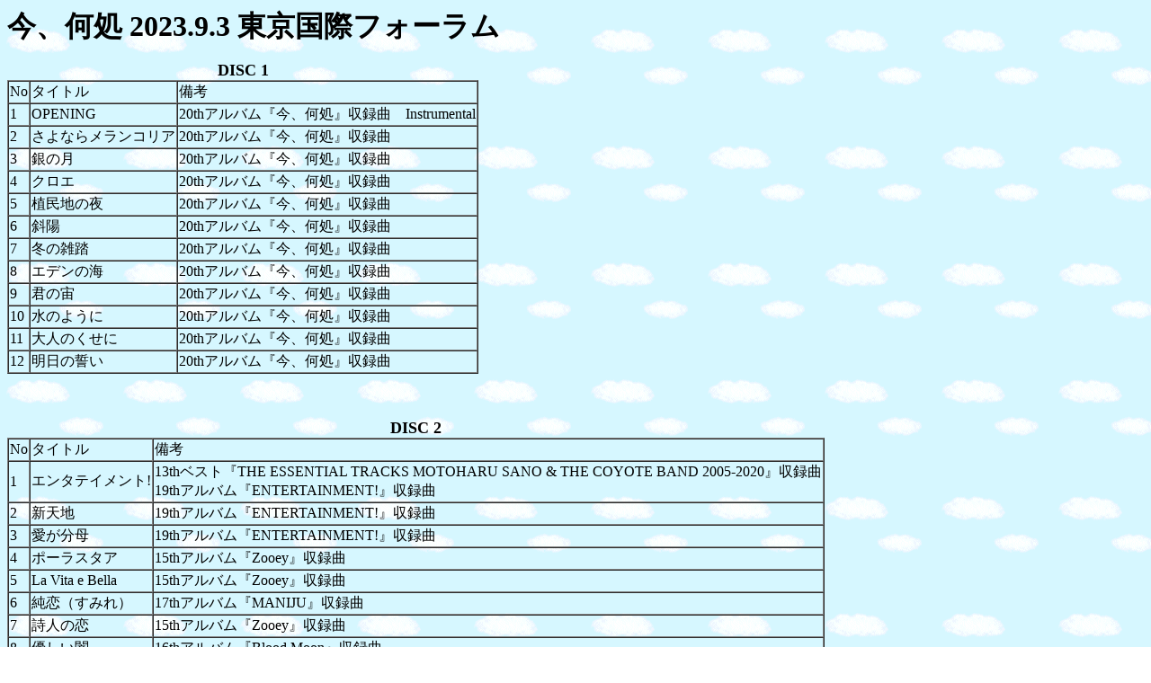

--- FILE ---
content_type: text/html
request_url: https://moma-bd.com/sano.2023live.htm
body_size: 8403
content:
<html>

<head>
<meta http-equiv="Content-Type"
content="text/html; charset=x-sjis">
<meta name="GENERATOR" content="Microsoft FrontPage Express 2.0">
<title>今、何処 2023.9.3 東京国際フォーラム</title>
<!-- Google tag (gtag.js) -->
</head>

<body background="019088.gif" bgcolor="#FFFFFF">
<script async
src="https://www.googletagmanager.com/gtag/js?id=G-V5CGXQJ38F"></script><script>
  window.dataLayer = window.dataLayer || [];
  function gtag(){dataLayer.push(arguments);}
  gtag('js', new Date());

  gtag('config', 'G-V5CGXQJ38F');
</script>

<p><font size="6"><strong>今、何処 2023.9.3 東京国際フォーラム</strong></font></p>

<table border="1" cellspacing="0">
    <caption align="top"><font size="4"><strong>DISC 1</strong></font></caption>
    <tr>
        <td>No</td>
        <td>タイトル</td>
        <td>備考</td>
    </tr>
    <tr>
        <td>1</td>
        <td>OPENING</td>
        <td>20thアルバム『今、何処』収録曲　Instrumental</td>
    </tr>
    <tr>
        <td>2</td>
        <td>さよならメランコリア</td>
        <td>20thアルバム『今、何処』収録曲</td>
    </tr>
    <tr>
        <td>3</td>
        <td>銀の月</td>
        <td>20thアルバム『今、何処』収録曲</td>
    </tr>
    <tr>
        <td>4</td>
        <td>クロエ</td>
        <td>20thアルバム『今、何処』収録曲</td>
    </tr>
    <tr>
        <td>5</td>
        <td>植民地の夜</td>
        <td>20thアルバム『今、何処』収録曲</td>
    </tr>
    <tr>
        <td>6</td>
        <td>斜陽</td>
        <td>20thアルバム『今、何処』収録曲</td>
    </tr>
    <tr>
        <td>7</td>
        <td>冬の雑踏</td>
        <td>20thアルバム『今、何処』収録曲</td>
    </tr>
    <tr>
        <td>8</td>
        <td>エデンの海</td>
        <td>20thアルバム『今、何処』収録曲</td>
    </tr>
    <tr>
        <td>9</td>
        <td>君の宙</td>
        <td>20thアルバム『今、何処』収録曲</td>
    </tr>
    <tr>
        <td>10</td>
        <td>水のように</td>
        <td>20thアルバム『今、何処』収録曲</td>
    </tr>
    <tr>
        <td>11</td>
        <td>大人のくせに</td>
        <td>20thアルバム『今、何処』収録曲</td>
    </tr>
    <tr>
        <td>12</td>
        <td>明日の誓い</td>
        <td>20thアルバム『今、何処』収録曲</td>
    </tr>
</table>

<p>　</p>

<table border="1" cellspacing="0">
    <caption align="top"><font size="4"><strong>DISC 2</strong></font></caption>
    <tr>
        <td>No</td>
        <td>タイトル</td>
        <td>備考</td>
    </tr>
    <tr>
        <td>1</td>
        <td>エンタテイメント!</td>
        <td>13thベスト『THE ESSENTIAL TRACKS MOTOHARU SANO
        &amp; THE COYOTE BAND 2005-2020』収録曲<br>
        19thアルバム『ENTERTAINMENT!』収録曲</td>
    </tr>
    <tr>
        <td>2</td>
        <td>新天地</td>
        <td>19thアルバム『ENTERTAINMENT!』収録曲</td>
    </tr>
    <tr>
        <td>3</td>
        <td>愛が分母</td>
        <td>19thアルバム『ENTERTAINMENT!』収録曲</td>
    </tr>
    <tr>
        <td>4</td>
        <td>ポーラスタア</td>
        <td>15thアルバム『Zooey』収録曲</td>
    </tr>
    <tr>
        <td>5</td>
        <td>La Vita e Bella</td>
        <td>15thアルバム『Zooey』収録曲</td>
    </tr>
    <tr>
        <td>6</td>
        <td>純恋（すみれ）</td>
        <td>17thアルバム『MANIJU』収録曲</td>
    </tr>
    <tr>
        <td>7</td>
        <td>詩人の恋</td>
        <td>15thアルバム『Zooey』収録曲</td>
    </tr>
    <tr>
        <td>8</td>
        <td>優しい闇</td>
        <td>16thアルバム『Blood Moon』収録曲</td>
    </tr>
    <tr>
        <td>9</td>
        <td>約束の橋</td>
        <td>22ndシングル、30thシングル(再録音)</td>
    </tr>
    <tr>
        <td>10</td>
        <td>スウィート16</td>
        <td>8thアルバム『sweet 16』収録曲、30thシングルC/W(カット)</td>
    </tr>
    <tr>
        <td>11</td>
        <td>サムデイ</td>
        <td>4thシングル</td>
    </tr>
    <tr>
        <td>12</td>
        <td>アンジェリーナ</td>
        <td>1stシングル</td>
    </tr>
</table>

<p><font size="4"><strong>リリースデータ</strong></font></p>

<table border="1" cellspacing="0">
    <tr>
        <td>2024年3月6日(CD)<br>
        2024年3月6日(Blu-ray)</td>
        <td>初登場26位<br>
        初登場9位</td>
        <td>売上0.2万枚<br>
        売上0.2万枚</td>
        <td>Producer:Moto 'Jet' Sano</td>
        <td>DaisyMusic</td>
    </tr>
</table>

<p><font size="4"><strong>THE COYOTE BANDメンバー</strong></font></p>

<table border="1" cellspacing="0">
    <tr>
        <td>Vocal,Guitar</td>
        <td>佐野元春</td>
    </tr>
    <tr>
        <td>Drum</td>
        <td>小松シゲル</td>
    </tr>
    <tr>
        <td>Guitar</td>
        <td>深沼元昭</td>
    </tr>
    <tr>
        <td>Guitar</td>
        <td>藤田顕</td>
    </tr>
    <tr>
        <td>Bass</td>
        <td>高桑圭</td>
    </tr>
    <tr>
        <td>Keyboard</td>
        <td>渡辺シュンスケ</td>
    </tr>
</table>

<p>佐野元春5thライブアルバム。<strong>佐野元春
&amp; THE COYOTE BAND名義</strong>。通販限定や配信限定を含めると単独CDメインのライブアルバムとしては8作目。<strong>2023年6～10月に開催されたツアー「今、何処
TOUR 2023」全15公演</strong>のうち<strong>11公演目</strong>となる<font
color="#FF0000"><strong>9月3日東京国際フォーラムホールAでのライブの模様を全曲収録</strong></font>。<strong>ライブBlu-ray、2枚組ライブCDで共に完全生産限定盤</strong>として発売。<strong>&quot;ライブ・アルバム用にミックス
&amp; リマスタリング&quot;と明記</strong>されており、Blu-rayとCDでは別々にミックスを行ってマスタリングされている模様。公式サイトでは何故かCDのDISC-2の1曲目「エンタテイメント!」だけカットされた11曲として当初記載されていたが、実際にはきちんと収録されていて、後に修正された。</p>

<p><strong>ライブBlu-rayは曲順通りに全曲映像化</strong>されているが、<font
color="#FF0000"><strong>ライブCDでは曲順を変更</strong></font>している。後半で演奏した「エデンの海」～「明日の誓い」をDISC-1に持ってきて<strong>DISC-1を全曲『今、何処』収録曲</strong>としてまとめ、<strong>それ以外の曲をDISC-2に収録</strong>。実際の演奏順は「冬の雑踏」の次に「エンタテイメント!」～「優しい闇」→「エデンの海」～「明日の誓い」→「約束の橋」～「アンジェリーナ」となる。</p>

<p><font color="#FF0000"><strong>『今、何処』発売から1年後の開催</strong></font>でやけにインターバルを開けてのアルバムツアーとなったが、<strong>「永遠のコメディ」を飛ばして全曲収録順に演奏</strong>。実際には旧作を挟んでいたがこのライブアルバムでは後半演奏の「エデンの海」～「明日の誓い」もまとめているので<strong>ライブバージョン『今、何処』</strong>といった装い。一方で<strong>その前の『ENTERTAINMENT!』収録曲は早くも3曲に縮小</strong>。こちらは前のツアーでやっていたとはいえ、『今、何処』と兄弟作のようにしてCD化もしたのだからもう数曲あっても…。他の曲も15～18ｔｈアルバムと直近10年くらいの楽曲が続き、ここまでは違和感はないが<strong>終盤にサービス的に初期曲が来るとやはりかなり別物っぽくは感じてしまう</strong>。声が出なくなったとはそれこそ90年代末期頃から言われていたし、ずっと聞いていればこんなものなのかもしれないがここ20数年くらいの「サムデイ」や「約束の橋」を歌っている音源をちゃんと聞いたことが無かったのもあって、<strong>高音ギリギリ&amp;終始ヘロヘロで急に老いを感じてしまった</strong>のは否めない。逆にTHE
COYOTE BANDになってからの10年以上は無理のない音域で曲を作り続けていて衰えを感じさせず安定感が凄い。全体にはバンドの演奏も素晴らしくて音もいいので聞きやすい1作だった。</p>

<p><a
href="https://www.amazon.co.jp/dp/B0CQ87NC83/?tag=moma1985-22"
target="_blank"><img
src="https://m.media-amazon.com/images/I/41dGw1daBOL._SL160_.jpg"
alt="B0CQ87NC83" border="0" width="148" height="160" /></a>CD　　<a
href="https://www.amazon.co.jp/dp/B0CQ7SSCD4/?tag=moma1985-22"
target="_blank"><img
src="https://m.media-amazon.com/images/I/51Hubem2zZL._SL160_.jpg"
alt="B0CQ7SSCD4" border="0" width="148" height="160" /></a>Blu-ray　</p>

<p>印象度<font color="#FF0000">★★★☆☆</font></p>

<p>2024.4.20更新</p>

<p><font color="#FF0000" size="2"><strong>※今作はAmazon
Musicのみで視聴したためCD(ブックレット)を手に取っていません。</strong></font></p>

<p align="center"><script async
src="https://pagead2.googlesyndication.com/pagead/js/adsbygoogle.js?client=ca-pub-1176539552078682"
crossorigin="anonymous"></script> <!-- BD2 --> <ins class="adsbygoogle" style="display:block" data-ad-client="ca-pub-1176539552078682" data-ad-slot="4720439250" data-ad-format="auto" data-full-width-responsive="true"></ins> <script>
     (adsbygoogle = window.adsbygoogle || []).push({});
</script></p>

<p align="center"><a href="myalbum.oldsa.htm"><font size="4"><strong>戻る</strong></font></a></p>
</body>
</html>


--- FILE ---
content_type: text/html; charset=utf-8
request_url: https://www.google.com/recaptcha/api2/aframe
body_size: 266
content:
<!DOCTYPE HTML><html><head><meta http-equiv="content-type" content="text/html; charset=UTF-8"></head><body><script nonce="t7wR6hQlhRnWDPdp8TVU8w">/** Anti-fraud and anti-abuse applications only. See google.com/recaptcha */ try{var clients={'sodar':'https://pagead2.googlesyndication.com/pagead/sodar?'};window.addEventListener("message",function(a){try{if(a.source===window.parent){var b=JSON.parse(a.data);var c=clients[b['id']];if(c){var d=document.createElement('img');d.src=c+b['params']+'&rc='+(localStorage.getItem("rc::a")?sessionStorage.getItem("rc::b"):"");window.document.body.appendChild(d);sessionStorage.setItem("rc::e",parseInt(sessionStorage.getItem("rc::e")||0)+1);localStorage.setItem("rc::h",'1768698922883');}}}catch(b){}});window.parent.postMessage("_grecaptcha_ready", "*");}catch(b){}</script></body></html>